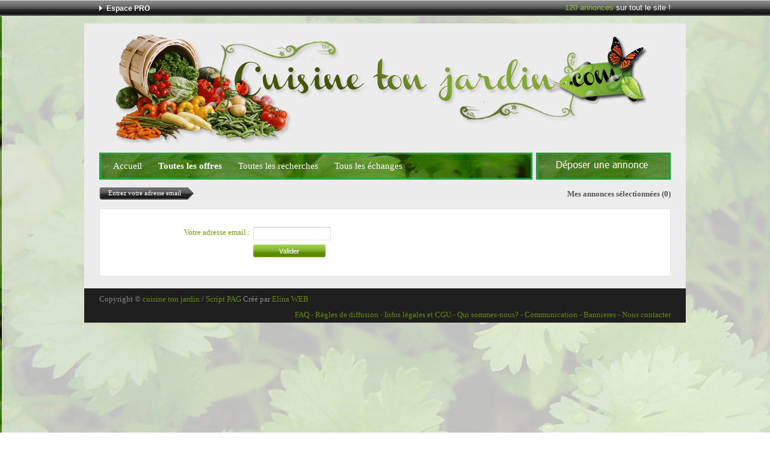

--- FILE ---
content_type: text/html
request_url: http://cuisinetonjardin.com/annonces/pass_form.php?id=603
body_size: 2117
content:
<!DOCTYPE html PUBLIC "-//W3C//DTD XHTML 1.0 Strict//EN" "http://www.w3.org/TR/xhtml1/DTD/xhtml1-strict.dtd">
<html xmlns="http://www.w3.org/1999/xhtml" xml:lang="fr-FR" lang="fr-FR">

<head>

<meta http-equiv="content-type" content="text/html; charset=utf-8" />

<title>Entrez votre adresse email</title>

<meta name="Description" content="" />
<meta name="Keywords" lang="fr" content="CUISINETONJARDIN;cuisine ton jardin;;CTJ;petite annonce;petites annonces;jardin;jardinier;jardiner;jardinez;cuisine;cuisiner; cuisinez;cuisinier;l�gumes;legumes;l�gume;legume;champignon;bulbe;feuille;fleurs;fruits;fruit;graine;racine;tige;tubercule;agrume;baie;coque;noyau;p�pin;aromate;�pice;epice;comestible;plante d'int�rieur;plante grimpantes;rosiers;produit;ferme;mer;oeufs;beurre;fromage;volaille;bovin;ovin;porcin;crustac�;poisson;pr�parer;d�coration;livre;revue;outil;bricolage;trouver;d�marrer;fumier;terre v�getal;bois;graines;semences;plant;pr�parations;recettes;services;emploi;formation;stage;sortie;manifestation;cours;portage repas; vente en ligne; �cologie; �conomique;locavore;bio; r�sonner;agriculture;vente;achat;don;�change;troc;gratuite;le bon coin; le bon lopin; les petits fruits solidaires; potirons; gerbaud;plantezcheznous;laboutire"/>
<meta name="Robots" content="all" />

<link href="style/structure.css" type="text/css" rel="stylesheet" />
<link href="style/style.css" type="text/css" rel="stylesheet" />
<link href="../images/logo.ico" type="image/x-icon" rel="shortcut icon" />

</head>

<body>

<script type="text/javascript">

  var _gaq = _gaq || [];
  _gaq.push(['_setAccount', 'UA-38191520-1']);
  _gaq.push(['_setDomainName', 'cuisinetonjardin.com']);
  _gaq.push(['_setAllowLinker', true]);
  _gaq.push(['_trackPageview']);

  (function() {
    var ga = document.createElement('script'); ga.type = 'text/javascript'; ga.async = true;
    ga.src = ('https:' == document.location.protocol ? 'https://ssl' : 'http://www') + '.google-analytics.com/ga.js';
    var s = document.getElementsByTagName('script')[0]; s.parentNode.insertBefore(ga, s);
  })();

</script>
<div id="top_header">

	<div id="menu_top_header">
	
		<ul id="left_top_header">
			<li class="li_top_header"><img src="images/top_header_fl.png" alt="" /><a href="acc_conn.php?type=2">Espace PRO</a></li>		</ul>
		
		<div id="right_top_header">
			<p id="p_top_header"><span class="vert_1">120</span> <span class="vert_1">annonces</span> sur tout le site !</p>
		</div>
	
	</div>

</div>

<div id="fond_site_1">
<div id="fond_site_2">


<div id="haut_site">

	<div id="haut_site_logo">
		<p><a href="http://www.cuisinetonjardin.com"><img src="images/logo.png" alt="Entrez votre adresse email" /></a></p>
	</div>

</div>

<div id="barre_liens_fond">

	<div id="barre_liens">
		<ul class="ul_barre">
			<li class="li_barre"><a href="http://www.cuisinetonjardin.com">Accueil</a></li>
			<li class="li_barre"><strong><a href="ann_type.php?type=1">Toutes les offres</a></strong></li>
			<li class="li_barre"><a href="ann_type.php?type=2">Toutes les recherches</a></li>
			<li class="li_barre"><a href="ann_type.php?type=3">Tous les échanges</a></li>					</ul>
	</div>
	
	<div id="barre_liens_depot">
		<a href="deposer-une-annonce.htm"><img src="images/bouton_depot.png" alt="" /></a>
	</div>
	
</div>

<div id="barre_info">

	<div class="bt_info_left"></div>
	<div class="bt_info_center">
		<p class="p_barre_info_left">
			Entrez votre adresse email		</p>
	</div>
	<div class="bt_info_right"></div>
	
	<div id="bloc_info_right">
		<p class="p_barre_info_right">
			<a href="selection.php">Mes annonces sélectionnées (0)</a> 
		</p>
	</div>

</div>

<div id="bloc_center">
<div id="middle_bloc_center">

<form action="" method="post">

<div id="corps">

	
	<p class="form_left"><label for="email">Votre adresse email :</label></p>
		
	<p class="form_right_select">
		<input type="text" id="email" class="av_input" name="email" value="" />
	</p>
	
	<p class="form_left"></p>

	<p class="form_right_select">
		<input type="image" src="images/bouton_valider.png" value="" />
	</p>
	
</div>

</form>

</div>
</div>


<div id="bloc_footer_1">
<div id="bloc_footer_2">

	<div id="left_footer">
		<p id="p_footer_left">
			Copyright &copy; <a class="lien_foot" href="http://www.cuisinetonjardin.com">cuisine ton jardin</a> / <a href="http://www.script-pag.com" class="lien_foot" onclick="window.open(this.href); return false;">Script PAG</a>
									Créé par <a href="http://www.elina-web.com" class="lien_foot" onclick="window.open(this.href); return false;">Elina WEB</a>		</p>
	</div>
	
	<div id="right_footer">
		<p id="p_footer_right">
			
			<a href="Page-1-FAQ.htm">FAQ</a> - <a href="Page-2-Regles-de-diffusion.htm">Règles de diffusion</a> - <a href="Page-3-Infos-legales-et-CGU.htm">Infos légales et CGU</a> - <a href="Page-4-Qui-sommes-nous-.htm">Qui sommes-nous?</a> - <a href="Page-5-Communication.htm">Communication</a> - <a href="Page-7-Bannieres.htm">Bannieres</a> - 			
			<a href="contact.htm">Nous contacter</a>
		</p>
	</div>
	
</div>
</div>

</div>
</div>

<script type="text/javascript" src="js/functions_js.js"></script>

</body>
</html>



--- FILE ---
content_type: text/css
request_url: http://cuisinetonjardin.com/annonces/style/structure.css
body_size: 2189
content:
/* -----  BASE ------  */

html
{
	height: 100%;
}
body 
{
	width: 100%;
	margin: auto;
	padding: 0;
	height: 100%;
	background: url("../images/fond_ecran_trans.jpg");
	}
p 
{
    margin: 0;
}
img 
{
    border: 0;
}
li 
{
   list-style-type: none;
}
ul
{
   margin: 0;
   padding: 0;
}
h1
{
	margin-bottom: 5px;
	font-family: Tahoma;
	font-size : 1em;
}
h2
{
	margin: 0 0 0 0;
	font-family: Tahoma;
	font-size : 1.1em;
}
h3
{
	margin: 0 0 0 0;
	font-family: Tahoma;
	font-size : 1em;
}

/* ----- TOP HEADER -----  */

#top_header
{
	width: 100%;
	height: 27px;
	background: url("../images/top_header.png") repeat-x;
}
#menu_top_header
{
	clear: both;
	margin: auto;
	width: 950px;
	height: 27px;
}
#left_top_header
{
	float: left;
	width: 475px;
	height: 27px;
	padding-top: 4px;
}
#right_top_header
{
	float: left;
	width: 475px;
	height: 27px;
	text-align: right;
	padding-top: 5px;
}

/*  -----  FOND SITE -----  */

#fond_site_1
{
	margin: auto;
	width: 1000px;
	height: 100%;
	padding: 12px 0 0 0;
}

#fond_site_2
{
	margin: 0;
	width: 1000px;
	background-color: #ECECEC;
}

/*  -----  HAUT SITE -----  */

#haut_site
{   
    clear: both;
	margin: auto;
	width: 950px;
	height: 200px;
}
#haut_site_logo
{   
    float: left;
    width: 950px;
	height: 200px;
}

/*  -----  BARRE  LIENS -----  */

#barre_liens_fond
{   
	clear: both;
	margin: auto;
    width: 950px;
	height: 45px;
	margin-top: 15px;
}
#barre_liens
{   
	float: left;
    width: 720px;
	height: 45px;
	background: url("../images/barre_liens.png") no-repeat;
}
#barre_liens_depot
{   
	float: left;
    width: 224px;
	height: 45px;
	margin-left: 6px;
}

/*  -----  ANNONCES PREMIUM -----  */

#menu_an_premium
{
	clear: both;
	margin: auto;
    width: 950px;
	height: 179px;
	margin-top: 15px;
	margin-bottom: 15px;
}
.fond_ann_premium
{
	float: left;
    width: 183px;
	height: 179px;
	background: url("../images/fond_ann_une.png") no-repeat;
	margin-right: 7px;
	text-align: center;
}

/*  -----  BARRE INFO -----  */

#barre_info
{   
	clear: both;
	margin: auto;
    width: 950px;
	height: 25px;
	margin-top: 13px;
}
.bt_info_left
{
	float: left;
	width: 15px;
	height: 20px;
	background: url("../images/bt_info_left.png") no-repeat;
}
.bt_info_center
{
	float: left;
	height: 20px;
	background: url("../images/bt_info_center.png") repeat-x;
}
.bt_info_right
{
	float: left;
	width: 21px;
	height: 20px;
	background: url("../images/bt_info_right.png") no-repeat;
}
.bt_info_right2
{
	float: left;
	width: 36px;
	height: 20px;
	background: url("../images/bt_info_right2.png") no-repeat;
}
.bt_info_center_v
{
	float: left;
	height: 20px;
	background: url("../images/bt_info_center_v.png") repeat-x;
}
.bt_info_right_v
{
	float: left;
	width: 21px;
	height: 20px;
	background: url("../images/bt_info_right_v.png") no-repeat;
}
.bt_info_right_v2
{
	float: left;
	width: 36px;
	height: 20px;
	background: url("../images/bt_info_right_v2.png") no-repeat;
}
.bloc_reseaux
{
	float: left;
	margin-left: 10px;
	padding-top: 1px;
}
#bloc_info_right
{   
   float: right;
}
#corps_info_ann
{   
	clear: both;
	margin: auto;
    width: 950px;
	padding-top: 10px;
}

/*  -----  CADRE DU CENTRE -----  */

#bloc_center
{
	clear: both;
	margin: auto;
	width: 950px;
}
#middle_bloc_center
{
	float: left;
	width: 948px;
	border: 1px solid #E3E3E3;
	background-color: #FFFFFF;
	margin: 10px 0 0 0;
}

/*  -----  CARTE -----  */

#carte
{   
	float: left;
    width: 621px;
	height: 680px;
	background: transparent url('../images/map/carte.png') no-repeat;
	background-size: 100%;
	margin: 20px 47px 10px 52px;
}

/*  -----  LIENS CATEGORIES -----  */

#bloc_categories_1
{
	clear: both;
	margin: auto;
	width: 950px;
}
#bloc_categories_2
{
	float: left;
	width: 950px;
	margin-top: 5px;
}

/*  -----  FOOTER -----  */

#bloc_footer_1
{   
	clear: both;
	margin: auto;
    width: 100%;
	height: 57px;
}
#bloc_footer_2
{   
	float: left;
    width: 100%;
	height: 57px;
	background-color: #1F1F1F;
	margin-top: 20px;
}
#left_footer
{   
	float: left;
	width: 475px;
	margin-left: 25px;
}
#right_footer
{   
	float: right;
	width: 800px;
	margin-right: 25px;
	text-align: right;
}

/*  -----  LISTING ANNONCES -----  */

#corps_listing
{   
	clear: both;
	float: left;
	width: 705px;
	margin: 10px 0 0 15px;
}
#bloc_pagination
{
	float: left;
	width: 705px;
	padding: 5px 0 15px 0;
}
.fond_ann_listing_1
{   
	clear: both;
    width: 705px;
	height: 125px;
	background: url("../images/fond_listing1.png") no-repeat;
	margin-bottom: 10px;
}
.fond_ann_listing_2
{   
	clear: both;
    width: 705px;
	height: 125px;
	background: url("../images/fond_listing2.png") no-repeat;
	margin-bottom: 10px;
}
.bloc_lien_listing_1
{
	display: block;
	width: 705px;
	height: 125px;
}
.bloc_lien_listing_2
{
	display: block;
	width: 705px;
	height: 125px;
}
.p_titre_listing
{
	padding: 10px 0 0 10px;
}
.bloc_adresse_listing
{
	position: absolute;
	margin: 5px 0 0 10px;
}
.bloc_logo_urgent
{
	clear: both;
	padding-top: 9px;
}
.bloc_categorie_listing
{
	position: absolute;
	margin: 25px 0 0 170px;
}
.bloc_photo_listing
{
    position: absolute;
	margin: -15px 0 0 430px;
}
.bloc_date_listing
{
	position: absolute;
	width: 128px;
	margin: 20px 0 0 580px;
	text-align: center;
}

/*  -----  VITRINES PREMIUM -----  */

#menu_vi_premium
{
	clear: both;
	margin: auto;
    width: 950px;
	height: 179px;
	margin-top: 15px;
	margin-bottom: 15px;
}
.fond_vit_premium
{
	float: left;
    width: 183px;
	height: 179px;
	background: url("../images/fond_vit_une.png") no-repeat;
	margin-right: 7px;
	text-align: center;
}

/*  -----  LISTING VITRINES -----  */

.fond_vit_listing_1
{   
	clear: both;
    width: 705px;
	height: 125px;
	background: url("../images/fond_listing5.png") no-repeat;
	margin-bottom: 10px;
}
.fond_vit_listing_2
{   
	clear: both;
    width: 705px;
	height: 125px;
	background: url("../images/fond_listing7.png") no-repeat;
	margin-bottom: 10px;
}
.bloc_lien_listing_3
{
	display: block;
	width: 705px;
	height: 125px;
}
.bloc_lien_listing_4
{
	display: block;
	width: 705px;
	height: 125px;
}
.bloc_titre_listing_vit
{
	position: absolute;
	margin: 20px 0 0 10px;
}
.bloc_region_listing_vit
{
	position: absolute;
	margin: 25px 0 0 280px;
}
.bloc_photo_listing_vit
{
    position: absolute;
	margin: -15px 0 0 545px;
}

/*  ----- RECHERCHE -----  */

#corps_recherche
{   
	float: left;
	width: 218px;
	margin: 10px 0 0 10px;
}
#top_menu_recherche
{
	float: left;
	width: 208px;
	height: 10px;
	background: url("../images/top_menu_search.png") no-repeat;
}
#middle_menu_recherche
{
	float: left;
	width: 208px;
	background: url("../images/middle_menu_search.png") repeat-y;
	padding-top: 4px;
}
#bottom_menu_recherche
{
	float: left;
	width: 208px;
	height: 10px;
	background: url("../images/bottom_menu_search.png") no-repeat;
	margin-bottom: 10px;
}
#left_checkbox_recherche
{
	clear: both;
	float: left;
	width: 90px;
	margin: 12px 0 0 18px;
}
#right_checkbox_recherche
{
	float: left;
	width: 90px;
	margin: 12px 0 0 0;
}
#submit_recherche
{
	clear: both;
	float: left;
	margin: 13px 0 5px 17px;
}

/*  ----- PUB LISTING -----  */

#bloc_pub
{
	clear: both;
	float: left;
	margin-top: 10px;
}
#img_info_pub
{   
	float: left;
	width: 208px;
	height: 21px;
	background: url("../images/img_info_pub.png") no-repeat;
	margin: 3px 0 15px 0;
	text-align: center;
}
.bloc_pub_texte_listing
{   
	clear: both;
	float: left;
    width: 208px;
	height: 65px;
	background: url("../images/fond_pub_texte.png") no-repeat;
	margin-bottom: 10px;
}
.logo_pub_texte_listing
{   
	float: left;
    width: 60px;
	margin: 8px 0 0 10px;
}
.p_pub_text_listing
{
	float: left;
	width: 130px;
	padding: 3px 0 0 0;
}
.espace_pub
{
	height: 8px;
}
.pub_script
{
	clear: both;
	float: left;
	width: 208px;
	text-align: center;
}

/*  ----- LISTING SELECTIONS -----  */

#corps_listing_selection
{   
	clear: both;
	float: left;
	width: 705px;
	margin: 15px 0 0 15px;
}
.supp_selection
{
	position: absolute;
	margin-top: 5px;
	margin-left: 670px;
}

/*  ----- PAGE D'UNE ANNONCE -----  */

#bloc_titre_ann
{   
	clear: both;
	float: left;
	width: 461px;
	margin: 10px 0 20px 13px;
}
#bloc_depot_ann
{   
	float: left;
	width: 464px;
	margin: 10px 10px 0 0;
	text-align: right;
}
#bloc_vignettes_ann
{
	clear: both;
	float: left;
	width: 930px;
	margin: 0 0 0 10px;
}
.bloc_vignette_ann
{
	float: left;
	width: 90px;
	height: 63px;
	margin-right: 3px;
	padding-top: 6px;
	background: url("../images/no_photo4.png") no-repeat;
	text-align: center;
}
#bloc_photo_ann
{
	clear: both;
	float: left;
	width: 918px;
	margin: 0 0 0 10px;
	padding: 25px 0 25px 0;
	border: 5px solid #DADADA;
	text-align: center;
}
#bloc_video
{
	clear: both;
	float: left;
	width: 928px;
	height: 27px;
	background-color: #ECECEC;
	margin: 10px 0 0 10px;
	padding: 13px 0 0 0;
	text-align: center;
}
#bloc_infos_ann
{
	clear: both;
	float: left;
	width: 928px;
	margin: 20px 0 0 0;
}
#bloc_info_ann_left
{
	float: left;
	width: 205px;
	margin-left: 13px;
}
#bloc_info_ann_right
{
	float: left;
	width: 478px;
}
#bloc_contact_ann
{
	float: left;
	width: 232px;
}
.bloc_contact_ann
{
	clear: both;
	float: left;
	width: 232px;
	height: 28px;
	border: 1px solid #E3E3E3;
}
.bloc_pub_ann
{   
	clear: both;
    width: 234px;
	height: 65px;
	background: url("../images/pub_fond_ann.png") no-repeat;
}
.p_pub_ann_img
{   
	float: left;
    width: 60px;
	padding: 8px 0 0 10px;
	text-align: left;
}
.p_pub_ann_txt
{   
	float: left;
    width: 150px;
	margin: 4px 0 10px 0;
	text-align: left;
}
#bloc_envoye_ann
{
	clear: both;
	float: left;
	width: 776px;
	height: 30px;
	background-color: #ECECEC;
	margin: 30px 0 0 12px;
	padding: 10px 0 0 150px;
}
#bloc_action_ann
{
	clear: both;
	float: left;
	width: 928px;
	margin: 30px 0 20px 10px;
}
.bloc_action_ann
{
	float: left;
	width: 230px;
	height: 28px;
	border: 1px solid #E3E3E3;
}

/*  ----- PAGE D'UNE VITRINE -----  */

#bloc_top_vit
{   
	float: left;
	width: 928px;
	margin: 20px 0 0 10px;
}
#bloc_logo_vit
{
	float: left;
	width: 220px;
}
#bloc_adresse_vit
{
	float: left;
	width: 200px;
	margin-left: 30px;
}
#bloc_horaires_vit
{
	float: left;
	width: 200px;
	margin-left: 30px;
}
#bloc_site_vit
{
	float: left;
	width: 200px;
	margin-left: 30px;
}
#bloc_separation_vit
{
	float: left;
	width: 928px;
	height: 1px;
	margin: 15px 0 0 10px;
	background-color: #E3E3E3;
}
#bloc_bottom_vit
{   
	float: left;
	width: 675px;
	margin: 10px 0 30px 30px;
}
#bloc_bottom_vit_right
{
	float: left;
	width: 232px;
	margin-top: 10px;
}

/*  ----- PAGE DE PAIEMENT-----  */

#bloc_paiement
{   
	float: left;
	width: 928px;
	margin: 20px 0 20px 20px;
}

/*  ----- FORMULAIRES-----  */

#corps
{   
	clear: both;
	float: left;
    width: 950px;
	padding: 30px 0 20px 0;
}
#corps_upload
{   
	clear: both;
	float: left;
    width: 950px;
	margin: 50px 0 0 0;
}
#corps_form
{   
	clear: both;
	float: left;
    width: 950px;
	padding-bottom: 25px;
}
.f_left_ph
{
	float: left;
	padding-left: 5px;
	padding-right: 8px;
}
.f_left
{
	float: left;
	padding-left: 7px;
}
.f_left_2
{
	float: left;
	padding: 3px 0 0 7px;
}

--- FILE ---
content_type: text/css
request_url: http://cuisinetonjardin.com/annonces/style/style.css
body_size: 2584
content:
/* ----- BASE -----  */

.Tahoma
{
	font-family: Verdana;
}
.bold
{
	font-weight: bold;
}
.vert_1
{
	color: #93BF46;
}
.vert
{
	color: #6EA602;
}
.violet_1
{
	color: #6C19A4;
}
.violet
{
	color: #4B017E;
}
.error
{
	color: #E60004;
}
.uppercase 
{
	text-transform: uppercase; 
}
.txt_info
{
	font-family: Verdana; 
	font-size: 0.8em; 
	color: #373737;
}
.uppercase
{
	text-transform: uppercase;
}
.orange
{
	color: #FF8100;
}
.jaune
{
	color: #FBBA1A;
}
.rouge
{
	color: #F54D4D;
}
.vert_fluo
{
	color: #62BE0A;
}

/* ----- TOP HEADER -----  */

.li_top_header
{   
	display: inline;
	padding-right: 17px;
}
.li_top_header a
{   
	font-family: Arial;
	font-size: 0.75em;
	color: #FFFFFF;
	text-decoration: none;
	font-weight: bold;
}
.li_top_header a:hover
{   
	text-decoration: underline;
}
#p_top_header
{   
	font-family: Arial;
	font-size:  0.8em;
	color: #FFFFFF;
}

/* ----- BARRE LIENS -----  */

.ul_barre
{   
	padding-top: 13px;
}
.li_barre
{   
	display: inline;
	padding-left: 23px;
}
.li_barre a
{   
	font-family: Verdana;
	font-size: 0.95em;
	color: #FFFFFF;
	text-decoration: none;
}
.li_barre a:hover
{   
	text-decoration: underline;
}

/*  -----  ANNONCES PREMIUM -----  */

.p_disc_ads
{
	width: 173px;
	padding: 35px 5px 0 5px;
	text-align: center;
}
.bloc_photo_premium
{
	padding-top: 22px;
}
.bloc_titre_premium
{
	padding-top: 5px;
}
.lien_titre_premium
{
	font-family: Verdana; 
	font-size: 0.8em; 
	color: #6C19A4;
	text-decoration: none;
	font-weight: bold;
}
.txt_info_premium
{
	font-family: Verdana; 
	font-size: 0.8em; 
	color: #4A4A4A;
}
.prix_premium
{
	font-family: Verdana; 
	font-size: 0.8em; 
	color: #272727;
}
.p_no_premium
{
	padding-top: 70px;
	font-family: Verdana; 
	font-size: 0.8em;
}
.lien_plus_premium
{
	font-family: Verdana; 
	font-weight: bold;
	font-size: 0.8em;
}

/*  -----  BARRE INFO -----  */

.p_barre_info_left					
{
	padding-top: 3px;
	font-family: Verdana; 
	font-size: 0.7em; 
	color: #FFFFFF;
}
.p_barre_info_right					
{
	padding-top: 4px;
	font-family: Verdana;
	font-size: 0.8em;
	color: #565656;
	font-weight: bold;
}
.p_barre_info_right	a				
{
	font-family: Verdana; 
	color: #565656;
	text-decoration: none;
}
.p_barre_info_right	a:hover				
{
	text-decoration: underline;
}
.txt_info_nb_ann
{
	font-family: Verdana; 
	font-size: 0.7em; 
	color: #595959;
}
.lien_info_ann_sel
{
    font-family: Verdana; 
	font-size: 0.7em; 
    color: #81B224;
    text-decoration: none;
	font-weight: bold;
}
.lien_info_ann
{
    font-family: Verdana; 
	font-size: 0.7em; 
    color: #555555;
    text-decoration: none;
	font-weight: bold;
}
a.lien_info_ann:hover
{
    color: #78B400;
}

/*  -----  CARTE -----  */

#bulle
{
	width: 160px;
	height: 75px;
    background: url("../images/bulle.gif") no-repeat;
	position: absolute;
	display: none;
	padding-top: 16px;
	text-align: center;
}
.tx_reg_bulle
{
	font-family: Verdana;
	font-size: 0.9em;
	color: #4B017E;
	font-weight: bold;
}
.tx_bulle
{
	font-family: Verdana;
	font-size: 0.8em;
	color: #565656;
}

/*  -----  LIENS CATEGORIES -----  */

.li_title_categories
{
	display: block;
	width: 180px;
	height: 18px;
	background-color: #B1B1B1;
	font-family : Arial;
	font-size : 0.9em;
	color: #FFFFFF;
	text-transform: uppercase;
	font-weight: bold;
	text-align: center;
	padding-top: 4px;
	margin: 0 12px 3px 0;
}
.li_title_categories_2
{
	display: block;
	width: 180px;
	height: 18px;
	background-color: #B1B1B1;
	font-family : Arial;
	font-size : 0.9em;
	color: #FFFFFF;
	text-transform: uppercase;
	font-weight: bold;
	text-align: center;
	padding-top: 4px;
	margin: 0 0 3px 0;
}
.ul_categories
{
	float: left;
	padding-top: 10px;
}
.li_categories
{   
	padding-left: 2px;
}
.li_categories a
{   
	font-family: Arial;
	font-size: 0.8em;
	color: #7C7C7C;
	text-decoration: none;
}
.li_categories a:hover
{   
	text-decoration: underline;
}

/*  -----  FOOTER -----  */

#p_footer_left				
{
	padding-top: 11px;
	font-family: Verdana; 
	font-size: 0.8em; 
	color: #888888;
}
#p_footer_left a		
{ 
	color: #608D09;
	text-decoration: none;
}
#p_footer_left a:hover	
{
	text-decoration: underline;
}
#p_footer_right			
{
	padding-top: 11px;
	font-family: Verdana; 
	font-size: 0.8em; 
	color: #608D09;
}
#p_footer_right a
{   
	color: #608D09;
	text-decoration: none;
}
#p_footer_right a:hover
{   
	text-decoration: underline;
}

/*  ----- PAGE A TEXTE  -----  */

.p_center
{
	padding: 15px 20px 15px 20px;
}

/*  -----  LISTING ANNONCES -----  */

.lien_pagination
{
	font-family : Verdana;
    font-size : 0.75em;
    color: #646464;
    text-decoration: none;
}
a.lien_pagination:hover
{
    color: #7FAF17;
    text-decoration: underline;
 }
.lien_pagination_sel
{
	font-family : Verdana;
    font-size : 0.75em;
    color: #7FAF17;
    text-decoration: none;
	font-weight: bold;
}
.lien_affich
{
	font-family : Verdana;
    font-size : 0.75em;
    color: #646464;
    text-decoration: none;
}
.bloc_lien_listing_1
{
    font-family: Verdana; 
	font-size: 0.8em; 
    color: #373737;
    text-decoration: none;
	font-weight: bold;
}
a.bloc_lien_listing_1:hover
{ 
    color: #FF7328;
	background: url("../images/fond_listing3.png") no-repeat;
}
a.bloc_lien_listing_1:visited
{ 
    color: #6B6B6B;
}
.bloc_lien_listing_2
{
    font-family: Verdana; 
	font-size: 0.8em; 
    color: #373737;
    text-decoration: none;
	font-weight: bold;
}
a.bloc_lien_listing_2:hover
{ 
    color: #FF7328;
	background: url("../images/fond_listing4.png") no-repeat;
}
a.bloc_lien_listing_2:visited
{ 
    color: #6B6B6B;
}
.p_adresse_listing
{
	padding-top: 5px;
	font-family : Verdana;
	font-size : 0.9em;
	color: #4A4A4A;
	font-weight: normal;
}
.p_prix_listing
{
	padding-top: 9px;
	font-family : Verdana;
	font-size : 0.9em;
	color: #4A4A4A;
	font-weight: normal;
}
.p_categorie_listing
{
	font-family : Verdana;
    font-size : 0.9em;
	color: #4A4A4A;
	font-weight: normal;
}
.p_date_listing
{
    font-family : Verdana;
    font-size : 0.9em;
	color: #5B5B5B;
	font-weight: normal;
}

/*  -----  LISTING VITRINES -----  */

.bloc_lien_listing_3
{
    font-family: Verdana; 
	font-size: 0.8em; 
    color: #373737;
    text-decoration: none;
	font-weight: bold;
}
a.bloc_lien_listing_3:hover
{ 
    color: #FF7328;
	background: url("../images/fond_listing6.png") no-repeat;
}
a.bloc_lien_listing_3:visited
{ 
    color: #6B6B6B;
}
.bloc_lien_listing_4
{
    font-family: Verdana; 
	font-size: 0.8em; 
    color: #373737;
    text-decoration: none;
	font-weight: bold;
}
a.bloc_lien_listing_4:hover
{ 
    color: #FF7328;
	background: url("../images/fond_listing8.png") no-repeat;
}
a.bloc_lien_listing_4:visited
{ 
    color: #6B6B6B;
}
.p_titre_listing_vit
{
	padding-top: 5px;
	font-family : Verdana;
	font-size : 0.9em;
	color: #4A4A4A;
	font-weight: normal;
}
.p_region_listing_vit
{
	font-family : Verdana;
    font-size : 0.9em;
	color: #4A4A4A;
	font-weight: normal;
}

/*  -----  RECHERCHE -----  */

.input_recherche					
{
	margin: 0 0 14px 12px;
	width: 175px;
	height: 24px;
	font-family: Verdana; 
	font-size: 0.8em; 
	color: #373737;
	border: 1px solid #99C150;
	border-top: 1px solid #7CA830;
	padding-left: 5px;
	border-radius: 6px;
}
.select_recherche
{
	margin: 0 0 14px 12px;
	width: 183px;
	height: 28px;
	padding: 4px;
	font-family: Verdana; 
	font-size: 0.8em; 
	color: #373737;
	border: 1px solid #99C150;
	border-top: 1px solid #7CA830;
	padding-left: 3px;
	border-radius: 6px;
}
.fond_select_categories				
{
	color: #FFFFFF;
	background-color: #82AF2C;
}
.p_recherche_unique
{
	padding: 3px 0 3px 15px;
	font-family: Verdana; 
	font-size: 0.75em;
	color: #5C5C5C;
	font-weight: bold;
}
.p_checkbox_recherche
{
	padding: 0 0 7px 0;
	font-family: Verdana; 
	font-size: 0.8em;
	color: #4C4C4C;
}
.p_bord_facture
{
	width: 208px;
	text-align: center;
	padding-bottom: 2px;
}
.p_bord_facture a
{
	font-family: Verdana; 
	font-size: 0.8em;
	color: #4C4C4C;
	font-weight: bold;
	text-decoration: none;
}
.p_bord_facture a:hover
{
	text-decoration: underline;
}
.p_pack_reste
{
	width: 208px;
	font-family: Verdana; 
	font-size: 0.8em;
	color: #4C4C4C;
	text-align: center;
	padding-bottom: 2px;
}

/*  ----- PUB LISTING -----  */

#p_img_info_une
{
	font-family: Verdana; 
	font-size: 0.8em; 
    color: #FFFFFF;
	padding-top: 2px;
}
.p_pub_text_listing a
{   
	font-family : Verdana;
    font-size : 0.75em;
	color: #373737;
	text-decoration: none;
}
.p_pub_text_listing a:hover
{   
	text-decoration: underline;
}

/*  ----- PAGE D'UNE ANNONCE -----  */

.p_disc
{
	padding: 35px 0 0 50px;
}
.p_video
{
	font-family: Verdana; 
	font-size: 0.85em; 
	color: #595959;
}
.p_video a
{
	text-decoration: none;
}
.p_video a:hover
{
	text-decoration: underline;
}
.p_info_ligne
{
	font-family: Verdana;
	font-size : 0.75em;
	color: #373737;
	padding-top: 7px;
}
.p_info_ligne a
{
	text-decoration: none;
	font-weight: bold;
}
.bloc_option_ann a
{
	font-family : Verdana;
    font-size : 0.8em;
	color: #191919;
	text-decoration: none;
}
.bloc_option_ann a:hover
{
	text-decoration: underline;
}
.bloc_contact_ann a
{
	font-family : Verdana;
    font-size : 0.8em;
	color: #191919;
	text-decoration: none;
}
.bloc_contact_ann a:hover
{
	text-decoration: underline;
}
.p_pub_ann_txt a
{   
	font-family : Arial;
    font-size : 0.7em;
	color: #473330;
	text-decoration: none;
}
.p_pub_ann_txt a:hover
{   
	text-decoration: underline;
}
.p_top_info_ann
{
	font-family : Verdana;
    font-size : 0.9em;
    font-weight: bold;
	padding-bottom: 15px;
}
.p_gest_info_ann
{
	float: left;
	font-family : Verdana;
    font-size : 0.9em;
    font-weight: bold;
	margin: 15px 0 15px 0;
}
.p_prix_info_ann
{
	font-family : Verdana;
    font-size : 0.8em;
    color: #191919;
    font-weight: bold;
	padding-bottom: 15px;
}
.p_middle_info_ann
{
	padding-bottom: 3px;
	font-family : Verdana;
    font-size : 0.8em;
    color: #191919;
}
.p_ann_info_ann
{
	padding-bottom: 15px;
	font-family : Verdana;
    font-size : 0.8em;
    color: #191919;
	padding-right: 35px;
}
.bloc_action_ann a
{
	font-family : Verdana;
    font-size : 0.8em;
	color: #191919;
	text-decoration: none;
}
.bloc_action_ann a:hover
{
	text-decoration: underline;
}

/*  ----- PAGE D'UNE VITRINE -----  */

.txt_info_vit
{
	font-family : Verdana;
    font-size : 0.8em;
    color: #191919;
}
#p_desc_vit
{
	padding-top: 20px;
	font-family : Verdana;
    font-size : 0.8em;
    color: #191919;
	padding-right: 20px;
}
.lien_web_vit
{
	font-family : Verdana;
    color: #191919;
	text-decoration: none;
}
a.lien_web_vit:hover
{
    color: #191919;
	text-decoration: underline;
}
.lien_geo_vit
{
	font-family : Verdana;
    color: #191919;
	font-weight: bold;
	text-decoration: none;
}
a.lien_geo_vit:hover
{
    color: #191919;
	text-decoration: underline;
}

/*  ----- FORMULAIRES-----  */

.lien_info_ann2
{
    font-family: Verdana; 
	font-size: 0.7em; 
    color: #555555;
    text-decoration: none;
	font-weight: bold;
}
a.lien_info_ann2:hover
{
    color: #78B400;
}
.select_recherche_form
{
	width: 180px;
	height: 23px;
	padding: 2px;
	font-family : Verdana;
    font-size: 0.7em;
    color: #828282;
	border: 1px solid #E4E4E4;
	border-top: 1px solid #C8C8C8;
	padding-left: 3px;
}
.select_form					
{
	width: 120px;
	height: 21px;
	padding: 2px;
	font-family: Verdana; 
	font-size: 0.7em; 
	color: #828282;
	border: 1px solid #E4E4E4;
	border-top: 1px solid #C8C8C8;
	padding-left: 3px;
}
.select_contact
{
	width: 116px;
	height: 23px;
	padding: 2px;
	font-family : Verdana;
    font-size: 0.7em;
    color: #828282;
	border: 1px solid #E4E4E4;
	border-top: 1px solid #C8C8C8;
	padding-left: 3px;
}
.select_civ
{
	width: 80px;
	height: 21px;
	padding: 2px;
	font-family : Verdana;
    font-size: 0.7em;
    color: #828282;
	border: 1px solid #E4E4E4;
	border-top: 1px solid #C8C8C8;
	padding-left: 3px;
}
.form_left			
{
	clear: both;
    float: left;
	width: 250px;
	font-family: Verdana; 
	font-size: 0.8em; 
	color: #6EA602;
	text-align: right;
	padding-top: 2px;
}
.form_left_info			
{
	clear: both;
    float: left;
	width: 250px;
	height: 10px;
	font-family: Verdana; 
	font-size: 0.8em; 
	color: #373737;
	text-align: right;
	padding-top: 5px;
	margin-bottom: 10px;
}
.form_left_opts			
{
	clear: both;
    float: left;
	width: 50px;
	font-family: Verdana; 
	font-size: 0.8em; 
	color: #6EA602;
	text-align: right;
	padding-top: 2px;
}
.form_right			
{
    float: left;
	width: 600px;
	font-family: Verdana; 
	font-size: 0.8em; 
	color: #373737;
	margin: 0 0 7px 5px;
}
.form_right_small	
{
    float: left;
	width: 155px;
	font-family: Verdana; 
	font-size: 0.8em; 
	color: #373737;
	margin: 0 0 10px 5px;
}
.form_right_select		
{
    float: left;
	width: 600px;
	color: #373737;
	margin: 0 0 7px 5px;
}
.form_right_iframe		
{
    float: left;
	width: 600px;
	color: #373737;
	margin: 0 0 7px 0px;
}
.form_right_info_top		
{
    float: left;
	width: 695px;
	padding-left: 5px;
	padding-bottom: 15px;
}
.form_right_info		
{
    float: left;
	width: 695px;
	padding-left: 5px;
	padding-bottom: 8px;
	font-family: Verdana; 
	font-size: 0.8em; 
	color: #373737;
}
.form_right_photo		
{
    float: left;
	width: 695px;
	padding-left: 5px;
	padding-bottom: 2px;
	font-family: Verdana; 
	font-size: 0.8em; 
	color: #373737;
}
.form_right_textarea		
{
    float: left;
	width: 695px;
	padding-left: 5px; 
	padding-bottom: 5px;
	color: #373737;
}
.form_right_option			
{
    float: left;
	width: 600px;
	font-family: Verdana; 
	font-size: 0.8em; 
	color: #373737;
	margin: 10px 0 10px 5px;
}
.input_file
{
	float: left;
	position: absolute;
	opacity: 0; /* pour !IE */
    filter: alpha(opacity=0); /* pour IE */
}
.input_checkbox
{
    float: left;
	position: absolute;
    margin: 0;
	opacity: 0; /* pour !IE */
    filter: alpha(opacity=0); /* pour IE */
}	
.input_photos					
{
	width: 145px;
	height: 18px;
	font-family: Verdana; 
	font-size: 0.7em; 
	color: #828282;
	border: 1px solid #E4E4E4;
	border-top: 1px solid #C8C8C8;
	padding-left: 5px
}
.small_input					
{
	width: 62px;
	height: 18px;
	font-family: Verdana; 
	font-size: 0.7em; 
	color: #828282;
	border: 1px solid #E4E4E4;
	border-top: 1px solid #C8C8C8;
	padding-left: 5px;
}
.av_input					
{
	width: 120px;
	height: 18px;
	font-family: Verdana; 
	font-size: 0.7em; 
	color: #828282;
	border: 1px solid #E4E4E4;
	border-top: 1px solid #C8C8C8;
	padding-left: 5px;
}
.long_input					
{
	width: 180px;
	height: 18px;
	font-family: Verdana; 
	font-size: 0.7em; 
	color: #828282;
	border: 1px solid #E4E4E4;
	border-top: 1px solid #C8C8C8;
	padding-left: 5px;
}
.info_form
{
	font-family: Verdana; 
	font-size: 0.8em; 
	color: #373737;
}
.textarea
{
	font-family: Verdana; 
	font-size: 0.7em; 
	color: #828282;
	border: 1px solid #E4E4E4;
	border-top: 1px solid #C8C8C8;
	padding-left: 5px;
	padding-top: 5px;
}
.conteneurRadio input
{
	opacity: 0; /* for !IE */
	filter: alpha(opacity=0); /* for IE */
	width: 13px;
	height: 13px;
	position: absolute;
	margin: 0;
}
.bouton_left
{   
   float: left;
}
.form_right_bord	
{
    float: left;
	width: 695px;
	font-family: Verdana; 
	font-size: 0.75em; 
	color: #373737;
	font-weight: bold;
	margin: 0 0 7px 5px;
	padding-top: 3px;
}
.p_photo_bout
{
    float: left;
	width: 100px;
	padding-top: 13px;
	padding-left: 10px;
	text-align: center;
}
.p_titre_bout
{
    float: left;
	width: 275px;
	padding-top: 20px;
	padding-left: 65px;
}
.p_reg_bout
{
    float: left;
	width: 150px;
	font-family : Verdana;
    font-size : 0.75em;
	padding-left: 20px;
	padding-top: 20px;
	color: #4A4A4A;
}

--- FILE ---
content_type: application/javascript
request_url: http://cuisinetonjardin.com/annonces/js/functions_js.js
body_size: 2412
content:
///////////////////////////////////////////////////////////////////////////////////////////
//Script PHP/MYSQL de gestion de petites annonces développé par Script PAG
//Script PAG tout droits réservé. Utilisation sous licence. http://www.script-pag.com
///////////////////////////////////////////////////////////////////////////////////////////

//############################################################

////////////////////////////////
//Fonctions affichage des régions et de l'info bulle sur la carte
////////////////////////////////

function MapReg(id_reg)
{
	document.getElementById('map_region').style.background = 'url(images/map/carte'+ id_reg +'.png) no-repeat';
}

function MapRegBulle(nom_reg, nb_ann, texte, e)
{
	if (!e) var e = window.event;
	
	var obj = document.getElementById('bulle');
	
	obj.style.display = 'block';
	obj.innerHTML = '<span class="tx_reg_bulle">'+ nom_reg +'</span><br /><span class="tx_bulle">'+ nb_ann +'</span> <span class="tx_bulle">'+ texte +'</span>';
	
	var st = Math.max(document.body.scrollTop, document.documentElement.scrollTop);
	
	if (navigator.userAgent.toLowerCase().indexOf('safari') >= 0) st = 0; 
	
	if (e.pageX || e.pageY) {
		posx = e.pageX;
		posy = e.pageY;
	}
	else if (e.clientX || e.clientY) {
		posx = e.clientX + document.body.scrollLeft + document.documentElement.scrollLeft;
		posy = e.clientY + document.body.scrollTop 	+ document.documentElement.scrollTop;
	}
	
	var leftPos = posx - 40;
	
	if (leftPos < 0) leftPos = 0;
	
	obj.style.left = leftPos + 'px';
	obj.style.top = posy - obj.offsetHeight - 3 + 'px';
}

function MapRegSup()
{
	document.getElementById('map_region').style.background = 'none';
	document.getElementById('bulle').style.display = 'none';
}

////////////////////////////////
//Fonction affichage des radios
////////////////////////////////

function turnImgRadio(objRadio, num)
{
    var t_img = document.getElementById('conteneurRadio'+ num).getElementsByTagName('img');

    for (var i = 0; i < t_img.length; i++)
    {
        t_img[i].src = 'images/radio1.png';
    }
    
    var img = document.getElementById('img_radio_' + objRadio.id);
    img.src = 'images/radio2.png';
}

////////////////////////////////
//Fonction affichage des checkbox
////////////////////////////////

function turnImgCheck(objCheck)
{
	var img = document.getElementById('img_check_' + objCheck.id);
	var t = img.src.split('/');
	img.src = (t[t.length-1] == 'check2.png') ? 'images/check1.png' : 'images/check2.png';
}

////////////////////
//Fonction texte intput
////////////////////

function InputCon(input, txt)
{
	if (input.value == txt) 
	{	
		input.value = '';
	}
	else if (input.value == '')
	{
		input.value = txt;
	}
}

////////////////////////////////
//Fonction affichage du nom d'entreprise et siret pour les professionnel
////////////////////////////////

function GetPro(val, nom_ent, num_sir, sir)
{
	if (val == 2 && sir == 0) document.getElementById('get_pro').innerHTML = '<p class="form_left"><label for="ent">'+ nom_ent +' :</label></p><p class="form_right_select"><input type="text" id="ent" class="long_input" name="ent" value=""></p>';
	
	else if (val == 2 && sir == 1) document.getElementById('get_pro').innerHTML = '<p class="form_left"><label for="ent">'+ nom_ent +' :</label></p><p class="form_right_select"><input type="text" id="ent" class="long_input" name="ent" value=""></p>' +
	'<p class="form_left"><label for="sir">'+ num_sir +' :</label></p><p class="form_right_select"><input type="text" id="sir" class="long_input" name="sir" value=""></p>';
	
	else document.getElementById('get_pro').innerHTML = '';
}

////////////////////////////////
//Fonction hauteur de l'iframe
////////////////////////////////

function calcHeight()
{
	var the_height = document.getElementById('uploadFrame').contentWindow.document.body.scrollHeight;
	document.getElementById('uploadFrame').height=the_height;
	return;
}

////////////////////////////////
//Fonction affichage de l'image de telechargement
////////////////////////////////

function AffImg(val)
{
	if (val == 2) document.getElementById('aff_img').innerHTML = '<p class="form_left"></p><p class="form_right"><span class="orange">TÉLÉCHARGEMENT EN COURS</span> <img src="images/upload.gif" alt="" /></p>';
	
	else document.getElementById('aff_img').innerHTML = '';
}

////////////////////////////////
//Fonction affichage des départements pour la recherche
////////////////////////////////

function GetDepartements() 
{
	var get_departements = document.getElementById('get_departements');
	var value_dep = document.getElementById('dep').value;
	var xhr_object = null;

	if (window.XMLHttpRequest) 
		xhr_object = new XMLHttpRequest();
		
	else if (window.ActiveXObject) 
		xhr_object = new ActiveXObject("Microsoft.XMLHTTP");
		
	else 
	{
		alert("Votre navigateur ne prend pas en charge certaines applications de notre site internet, merci de changer de navigateur pour utiliser notre site.");
		return;
	}

	xhr_object.open("POST", "./includes/display/search_departements.php", true);

	xhr_object.onreadystatechange = function() 
	{
		if (xhr_object.readyState == 4) 
		{
			get_departements.innerHTML = xhr_object.responseText;
		}
	}

	xhr_object.setRequestHeader("Content-type", "application/x-www-form-urlencoded");
	var data = "dep=" + value_dep;
	xhr_object.send(data);
}

////////////////////////////////
//Fonction affichage des options pour la recherche
////////////////////////////////

function GetOptions() 
{
	var get_options = document.getElementById('get_options');
	var value_opt = document.getElementById('opt').value;
	var xhr_object = null;

	if (window.XMLHttpRequest) 
		xhr_object = new XMLHttpRequest();
		
	else if (window.ActiveXObject) 
		xhr_object = new ActiveXObject("Microsoft.XMLHTTP");
		
	else 
	{
		alert("Votre navigateur ne prend pas en charge certaines applications de notre site internet, merci de changer de navigateur pour utiliser notre site.");
		return;
	}

	xhr_object.open("POST", "./includes/display/search_options.php", true);

	xhr_object.onreadystatechange = function() 
	{
		if (xhr_object.readyState == 4) 
		{
			get_options.innerHTML = xhr_object.responseText;
		}
	}

	xhr_object.setRequestHeader("Content-type", "application/x-www-form-urlencoded");
	var data = "opt=" + value_opt;
	xhr_object.send(data);
}

////////////////////////////////
//Fonction affichage des départements pour le dépot d'une annonce
////////////////////////////////

function DisplayDepartements()
{
	var display_departements = document.getElementById('display_departements');
	var value_dep = document.getElementById('form_dep').value;
	var xhr_object = null;

	if (window.XMLHttpRequest) 
		xhr_object = new XMLHttpRequest();
		
	else if (window.ActiveXObject) 
		xhr_object = new ActiveXObject("Microsoft.XMLHTTP");
		
	else 
	{
		alert("Votre navigateur ne prend pas en charge certaines applications de notre site internet, merci de changer de navigateur pour utiliser notre site.");
		return;
	}

	xhr_object.open("POST", "./includes/display/form_departements.php", true);

	xhr_object.onreadystatechange = function() 
	{
		if (xhr_object.readyState == 4) 
		{
			display_departements.innerHTML = xhr_object.responseText;
		}
	}

	xhr_object.setRequestHeader("Content-type", "application/x-www-form-urlencoded");
	var data = "form_dep=" + value_dep;
	xhr_object.send(data);
}

////////////////////////////////
//Fonction affichage du prix de l'annonce
////////////////////////////////

function DisplayPrix() 
{
	var display_prix = document.getElementById('display_prix');
	var value_prix = document.getElementById('options').value;
	var xhr_object = null;

	if (window.XMLHttpRequest) 
		xhr_object = new XMLHttpRequest();

	else if (window.ActiveXObject) 
		xhr_object = new ActiveXObject("Microsoft.XMLHTTP");
		
	else 
	{
		alert("Votre navigateur ne prend pas en charge certaines applications de notre site internet, merci de changer de navigateur pour utiliser notre site.");
		return;
	}

	xhr_object.open("POST", "./includes/display/form_prix.php", true);

	xhr_object.onreadystatechange = function() 
	{
		if (xhr_object.readyState == 4) 
		{
			display_prix.innerHTML = xhr_object.responseText;
		}
	}

	xhr_object.setRequestHeader("Content-type", "application/x-www-form-urlencoded");
	var data = "options=" + value_prix;
	xhr_object.send(data);
}

////////////////////////////////
//Fonction affichage des options pour le dépot d'une annonce
////////////////////////////////

function DisplayOptions() 
{
	var options_form = document.getElementById('options_form');
	var value_opt = document.getElementById('options').value;
	var xhr_object = null;

	if (window.XMLHttpRequest) 
		xhr_object = new XMLHttpRequest();
		
	else if (window.ActiveXObject) 
		xhr_object = new ActiveXObject("Microsoft.XMLHTTP");
		
	else 
	{
		alert("Votre navigateur ne prend pas en charge certaines applications de notre site internet, merci de changer de navigateur pour utiliser notre site.");
		return;
	}

	xhr_object.open("POST", "./includes/display/form_options.php", true);

	xhr_object.onreadystatechange = function() 
	{
		if (xhr_object.readyState == 4) 
		{
			options_form.innerHTML = xhr_object.responseText;
		}
	}

	xhr_object.setRequestHeader("Content-type", "application/x-www-form-urlencoded");
	var data = "options=" + value_opt;
	xhr_object.send(data);
}

////////////////////////////////
//Fonction affichage du commentaire dans le formulaire
////////////////////////////////

function DisplayComment() 
{
	var commentaire_form = document.getElementById('commentaire');
	var value_opt = document.getElementById('options').value;
	var xhr_object = null;

	if (window.XMLHttpRequest) 
		xhr_object = new XMLHttpRequest();
		
	else if (window.ActiveXObject) 
		xhr_object = new ActiveXObject("Microsoft.XMLHTTP");
		
	else 
	{
		alert("Votre navigateur ne prend pas en charge certaines applications de notre site internet, merci de changer de navigateur pour utiliser notre site.");
		return;
	}

	xhr_object.open("POST", "./includes/display/form_comment.php", true);

	xhr_object.onreadystatechange = function() 
	{
		if (xhr_object.readyState == 4) 
		{
			commentaire_form.innerHTML = xhr_object.responseText;
		}
	}

	xhr_object.setRequestHeader("Content-type", "application/x-www-form-urlencoded");
	var data = "options=" + value_opt;
	xhr_object.send(data);
}

////////////////////////////////
//Fonction affichage des photos
////////////////////////////////

function photos(photo)
{
	document.getElementById('photo').src = 'images/photos/'+ photo;
}

////////////////////////////////
//Fonction affichage des photos
////////////////////////////////

function photos_xml(photo)
{
	document.getElementById('photo').src = photo;
}

////////////////////////////////
//Fonction affichage de la vidéo
////////////////////////////////

function GetVideo(num, video)
{
	if (num == 1) document.getElementById('video').innerHTML = '<div id="bloc_photo_ann">' +
	'<object type="application/x-shockwave-flash" width="669" height="380" data="http://www.youtube.com/v/'+ video +'&hl=fr_FR&fs=1&"><param name="movie" value="http://www.youtube.com/v/'+ video +'&hl=fr_FR&fs=1&" /><param name="allowfullscreen" value="true" /></object>' +
	'</div>';
	
	else if (num == 2) document.getElementById('video').innerHTML = '<div id="bloc_photo_ann">' +
	'<object type="application/x-shockwave-flash" width="669" height="380" data="http://www.dailymotion.com/swf/video/'+ video +'?width=&theme=none&foreground=%23F7FFFD&highlight=%23FFC300&background=%23171D1B&start=&animatedTitle=&iframe=0&additionalInfos=0&autoPlay=0&hideInfos=0"><param name="movie" value="http://www.dailymotion.com/swf/video/'+ video +'?width=&theme=none&foreground=%23F7FFFD&highlight=%23FFC300&background=%23171D1B&start=&animatedTitle=&iframe=0&additionalInfos=0&autoPlay=0&hideInfos=0"></param><param name="allowFullScreen" value="true"></param><param name="allowScriptAccess" value="always"></param></object>' +
	'</div>';
	
	else document.getElementById('video').innerHTML = '';
}